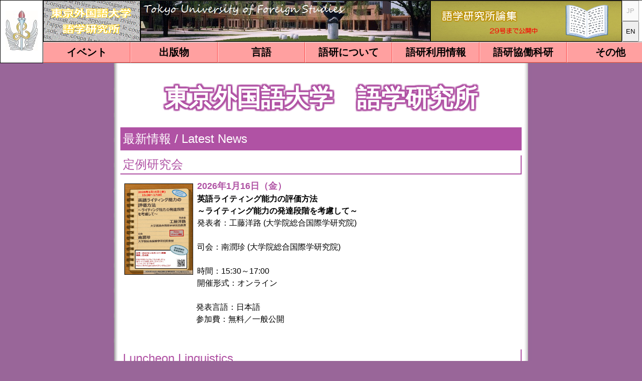

--- FILE ---
content_type: text/html
request_url: http://www.tufs.ac.jp/common/fs/ilr/
body_size: 6540
content:
<!DOCTYPE html>
<html lang="ja">
  <head>
    <meta http-equiv="content-type" content="text/html; charset=utf-8">
    <meta name="keywords" content="語研,goken,語学研究所,東京外国語大学語学研究所">
    <meta name="GENERATOR" content="IBM WebSphere Studio Homepage Builder Version 11.0.0.0 for Windows">
    <meta http-equiv="Content-Style-Type" content="text/css">
    <title>東京外国語大学 語学研究所</title>
    <link href="style/hpbsite2014.css" rel="stylesheet" type="text/css">
    <style>
      <!--
        div.article > img:nth-child(1){
          margin: 8px 8px 48px 8px;
          cursor: zoom-in;
        }
      -->
    </style>
  </head>
  <body>
    <div id="menu""></div>
    <script type="text/javascript" src="menu.js?ver=(new Date()).getTime()"></script>
    <a name="top"></a>
    <div class="main">
      <div class="title">東京外国語大学　語学研究所</div>
      <div class="lv1">最新情報 / Latest News</div>

      <div class="lv2">定例研究会</div>
      <!--※予定が決まり次第お知らせします。<br><br>-->
        <div class="article" id="260116">
          <img src="images/2026/20260116poster.jpg" width="135" height="180" align="left" border="1px" onclick="View(this);">
          <div style="margin-left: 151px;">
            <div class="lv3">2026年1月16日（金）</div>
            <b>英語ライティング能力の評価方法<br>
            ～ライティング能力の発達段階を考慮して～</b><br>
            発表者：工藤洋路 (大学院総合国際学研究院)<br><br>
            司会：南潤珍 (大学院総合国際学研究院)<br><br>
            時間：15:30～17:00<br>
            開催形式：オンライン<br><br>
            発表言語：日本語<br>
            参加費：無料／一般公開
          </div>
        </div><br><br clear=all>

      <div class="lv2">Luncheon Linguistics</div>
      ※予定が決まり次第お知らせします。<br><br>

      <div class="lv2">オープンアカデミー</div>
      語学研究所企画<br><span style="font-size: x-large;">「言葉とその周辺をきわめる－その6－」</span><br><br>
      開講期間：2025年10月7日～11月11日の毎週火曜日（全6回）<br>
      <span style="color: red;">終了しました。</span>
      <div style="text-align: right; font-weight: bold;">詳細はこちら→<a href="contents/koukai_kouza.html">オープンアカデミー</a></div><br>

      <div class="lv2">刊行物</div>
      「語研論集 特集 言語別検索」を追加しました。<br>
      <a href="contents/ronshuu.html">該当ページ</a>でこちら↓のボタンをクリックしてください。<br>
      <button onclick="OpenSearch();" style="font-size: large; font-weight: bold; padding: 20px;">語研論集 特集<br>言語別検索</button><br><br>

      <div class="lv2">講演会</div>
      ※予定が決まり次第お知らせします。<br><br>

      <div class="lv2">シンポジウム</div>
      ※予定が決まり次第お知らせします。<br><br><br>

      <div class="lv2">ワークショップ</div>
      ※予定が決まり次第お知らせします。<br><br><br>

      <!--
        <div class="lv1">最終更新 / Last-Update</div>
        最終更新日：2025年7月31日　2025年度オープンアカデミー「言葉とその周辺をきわめる－その6－」
      -->
      <div class="lv1">その他 / Other Informations</div>
      <font size="3"><b>東京外国語大学　語学研究所</font></b><br>
      <b>所長：</b>　風間伸次郎　（大学院総合国際学研究院教授）<br>
      <b>所在地：</b>　〒183-8534　東京都府中市朝日町３－１１－１　東京外国語大学研究講義棟419号室<br>
      （東京外国語大学のホームページは<a href="http://www.tufs.ac.jp/">こちら</a>）<br><br>
      <b>掲載内容について：</b><br>
      作成責任者は、このサイトに掲載した内容が正確なものであるよう努めていますが、<br>
      不備な点はご容赦ください。<br>
      このサイトを利用することに起因するいかなる不利益に対しても、<br>
      作成責任者は責任を負うことはできません。<br><br>
      <b>著作権について：</b><br>
      このサイトに掲載した記事については、著作権は各々の方々（原作者・翻訳者）にあります。<br>
      サイト全体の著作権は作成責任者にあります。<br>
      ご覧になる皆様が、著作権を尊重してくださることを前提に公開しています。<br><br>
      <b>その他：</b><br>
      このサイトには、文字コードにUTF-8を使用しているページがあります。あらかじめご了承下さい。<br><br>
      <b>お問い合わせ：</b><br>
      当サイトに関するお問い合わせは<br><br>
      ilr419[AT]tufs.ac.jp<br><br>
      までお願いいたします。※ [AT] を置きかえて下さい。<br>
      また、当サイトへリンクを張っていただく場合には、<br>
      同アドレスまで御一報いただきますようお願いいたします。
      <br>&nbsp;
      <div style="font-size:small;" align="right"><a href="#top">▲ ページ先頭へ戻る</a></div>
      <hr width="95%" align="center" color="#888888">
      <div style="font-size: small; font-weight: bold; margin-right: 2em" align="right">&copy; All rights reserved. Institute of Language Research, Tokyo University of Foreign Studies.
        <a href="http://www.tufs.ac.jp/common/fs/ilr/" style="text-decoration: none"><img src="images/logo_Univ_small.jpg" align="absmiddle" widgh="38" height="47"></a><br>
      </div>
      <div id="View" style="width: 100%; height: 100%; position: fixed; left: auto; top: 0px; z-Index: 10; display: none;" onclick="View(this);">
        <img src="">
      </div>
      <table id="Black" style="width: 100%; height: 100%; background-color: black; opacity: 0.7; position: fixed; z-Index: 9; left: 0px; top: 0px; display: none;" onclick="View(this);">
      </table>
    </div>
    <script>
      <!--
        icon(0);

        if(term() == 1){
          location.href = 'http://www.tufs.ac.jp/common/fs/ilr/index_sp.html';
        }
      -->
    </script>
  </body>
</html>

--- FILE ---
content_type: text/css
request_url: http://www.tufs.ac.jp/common/fs/ilr/style/hpbsite2014.css
body_size: 5784
content:
body{
  margin: 0px;
  background-color: #996699;
  background-attachment: fixed;
  overflow: scroll;
  font-family: meiryo, sans-serif;
}
d135{
  display: block;
  margin-left: 153px;
}
d180{
  display: block;
  margin-left: 198px;
}
dr{
  display: block;
  text-align: right;
}
div.title{
  text-align: center;
  padding-top: 40px;
  padding-bottom: 24px;
  font-family: sans-serif;
  font-weight: bold;
  height: 50px;
  font-size: 48px;
  color: white;
  white-space: nowrap;
  text-shadow: 0px  3px 2px #b052a4,
               3px  3px 2px #b052a4,
               3px  0px 2px #b052a4,
               3px -3px 2px #b052a4,
               0px -3px 2px #b052a4,
              -3px -3px 2px #b052a4,
              -3px  0px 2px #b052a4,
              -3px  3px 2px #b052a4;
}
div.lv1{
  background-color: #b052a4;
  color: #ffffff;
  font-size: 24px;
  margin: 20px 0px 10px 0px;
  padding: 5px 5px 5px 5px;
  text-align: left;
}
div.lv2{
  font-size: 24px;
  border-bottom: 2px solid #b052a4;
  border-right: 2px solid #b052a4;
  color: #b052a4;
  margin: 0px 0px 10px 0px;
  padding: 0px 0px 0px 5px;
  text-align: left;
}
div.lv3{
  font-size: 18px;
  font-weight: bold;
  color: #b052a4;
  text-align: left;
}
a{
  color: #b052a4; text-decoration: none; background-color: transparent;
}
a:visited{
  color: #bb99bb; text-decoration: none; background-color: transparent;
}
a:hover{
  color: firebrick; text-decoration: none; background-color: transparent;
}
a:active{
  color: #75aa75; text-decoration: none; background-color: transparent;
}
img{
  margin: 10px 10px 10px 10px;
}
.frame{
  border: 1px solid #000000;
  margin: 0px 0px 0px 0px;
}
.icon{
  margin: 0px 0px 0px 0px;
}
table{
  border-collapse: collapse;
}
table.data{
  border: 1px #e3e3e3 solid;
  border-collapse: collapse;
  border-spacing: 0;
  font-family: "Times New Roman";
}
table.data th{
  padding: 2px;
  border: 1px #e3e3e3 solid;
  background: #b052a4;
  font-weight: bold;
  font-size: small;
  color: #ffffff;
  text-align: center;
}
table.data td{
  padding: 12px 24px;
  border: 1px #e3e3e3 solid;
  background: #f5eaec;
  line-height: 125%;
  text-indent: 0em;
}
div.main{
  width: 800px;
  background: url(../images/bg_left.jpg)left repeat-y, url(../images/bg_right.jpg) right repeat-y, #ffffff;
  padding: 120px 20px 0px 20px;
  margin: 0 auto;
  line-height: 1.5;
}
#menu{
  border-collapse: collapse;
  padding: 0px;
  position: fixed;
  z-index: 5;
  left: 0;
  right: 0;
}
#menuSP{
  background-image: linear-gradient(0deg, #ffa0a0, #ff6060);
  border-bottom: solid 2px;
  width: 100%;
  height: 128px;
}
#ILR-SP{
  font-size: 48px;
  font-weight: bold;
  color: white;
  text-shadow: 0px  3px 2px #b37070,
               3px  3px 2px #b37070,
               3px  0px 2px #b37070,
               3px -3px 2px #b37070,
               0px -3px 2px #b37070,
              -3px -3px 2px #b37070,
              -3px  0px 2px #b37070,
              -3px  3px 2px #b37070;
  text-align: right;
  margin-top: 12px;
  margin-left: 48px;
  line-height: 1em;
}
#ILR-SP2{
  font-size: 20px;
  font-weight: bold;
  color: #60ffff;
  text-align: right;
  margin-left: 48px;
}
#OpenMenuSP{
  display: inline-block;
  width: 64px;
  height: 64px;
  padding-right: 36px;
}
#OpenMenuSP div{
  height: 6px;
  background-color: white;
  margin: 16px 0px;
}
#ChangeLangSP{
  display: inline-block;
  width: 64px;
  height: 64px;
  color: white;
  font-size: 58px;
  font-weight: bold;
  font-variant: small-caps;
}
#SubmenuSP{
  width: 100%;
  height: 100vh;
  background-image: linear-gradient(180deg, #d0ffff, #20ffff);
  font-size: 48px;
  padding: 24px;
  overflow: scroll;
}
.MenuOff{
  display: inline-block;
  width: 164px;
  padding: 6px 4px;
  font-weight: bold;
  font-size: 20px;
  text-align: center;
  background-color: #ffa0a0;
  border-top: 1px solid #ffe0e0;
  border-right: 1px solid #ff4040;
  border-bottom: 1px solid #ff4040;
  border-left: 1px solid #ffe0e0;
  margin: 0px;
  cursor: default;
}
.MenuOn{
  display: inline-block;
  width: 164px;
  padding: 6px 4px;
  font-weight: bold;
  font-size: 20px;
  text-align: center;
  background-color: #ff6060;
  border-top: 1px solid #ffe0e0;
  border-right: 1px solid #c00000;
  border-bottom: 1px solid #c00000;
  border-left: 1px solid #ffe0e0;
  margin: 0px;
  cursor: default;
}
div.MenuOffSp{
  font-size: 18px;
  font-weight: bold;
  background-color: #ffa0a0;
  border-top: 1px solid #ffe0e0;
  border-right: 1px solid #ff4040;
  border-bottom: 1px solid #ff4040;
  border-left: 1px solid #ffe0e0;
  margin: 0px;
}
div.MenuOnSp{
  font-size: 18px;
  font-weight: bold;
  background-color: #ff6060;
  border-top: 1px solid #ffe0e0;
  border-right: 1px solid #c00000;
  border-bottom: 1px solid #c00000;
  border-left: 1px solid #ffe0e0;
  margin: 0px;
}
.SubmenuOff{
  display: block;
  width: 164px;
  padding: 4px;
  font-size: 16px;
  background-color: #a0e0ff;
  border-top: 1px solid #e0ffff;
  border-right: 1px solid #4080ff;
  border-bottom: 1px solid #4080ff;
  border-left: 1px solid #e0ffff;
  margin: 0px;
}
.SubmenuOn{
  display: block;
  width: 164px;
  padding: 4px;
  font-size: 16px;
  background-color: #6080ff;
  border-top: 1px solid #e0ffff;
  border-right: 1px solid #0040ff;
  border-bottom: 1px solid #0040ff;
  border-left: 1px solid #e0ffff;
  margin: 0px;
}
.menu span.item{
  width: 128px;
  border: 1px solid;
}
sup{
  vertical-align: baseline;
  position: relative;
  top: -1ex;
}
div.article{
  margin-top: -104px;
  padding-top: 104px;
}


--- FILE ---
content_type: application/x-javascript
request_url: http://www.tufs.ac.jp/common/fs/ilr/menu.js?ver=(new%20Date()).getTime()
body_size: 24292
content:
var Menu = "";

// 現在の位置を取得
var Directory = location.href.match(/^.*ilr\//);

var Terminal = 0;
if(screen.orientation.angle == 0 || screen.orientation.angle == 180){
  if(window.screen.width / window.screen.height >= 1){
    Terminal = 0;
  }else{
    Terminal = 1;
  };
}else{
  if(window.screen.height / window.screen.width >= 1){
    Terminal = 0;
  }else{
    Terminal = 1;
  };
}

// 言語モード(0 : 日本語のみ　1 : 英語あり)
var Menumode = 1;

// 現在の表示言語を取得
var Language = 0;
var Lang = "";
var Url = location.href;
if(Url.match(/_en/)){
  Language = 1;
  Lang = "_en";
}

// 画像ファイル名(ファイルはディレクトリ「ilr > images」の中に入れてください)
var Goken = "goken.gif"; // メニュー左
var BannerC = ["tufs.jpg", "contents/koukai_kouza.html"]; // メニュー中
var BannerR = ["", ""]; // メニュー右
var BannerR1 = ["luncheon.jpg", "contents/luncheon.html"];
var BannerR2 = ["ronshuu.jpg", "contents/ronshuu.html"];
// var BannerR3 = ["teirei.jpg", "contents/teirei.html"];

var R = Math.floor(Math.random() * 2) + 1; // 係数はBannerRのパターン数
BannerR = eval("BannerR" + R);

if(Terminal == 0){
  // メニュー描画領域作成
  Menu +=
    "<table id=\"Table\" cellpadding=\"0\" cellspacing=\"0\" align=\"center\" border=\"1\" bgcolor=\"#ffffff\">" +
      "<tr>" +
        "<td rowspan=\"4\" style=\"border: solid 1px;\"><a href=\"http://www.tufs.ac.jp/\" style=\"text-decoration: none\"><img src=\"" + Directory + "/images/logo_Univ_large.jpg\" hspace=\"8\"></a>" +
        "<td>" +
          "<table cellpadding=\"0\" cellspacing=\"0\">" +
            "<tr>" +
              "<td><a href=\"" + Directory + "index" + Lang + ".html\"><img src=\"" + Directory + "images/" + Goken + "\" border=\"1\" style=\"vertical-align: bottom\" bordercolor=\"black\" class=\"frame\"></a>";
  if(BannerC[0] != ""){
    Menu +=
              "<td><a href=\"" + Directory + BannerC[1] + "\"><img src=\"" + Directory + "images/" + BannerC[0] + "\" border=\"1\" style=\"vertical-align: bottom; width: 576px; height: 80px;\" bordercolor=\"black\" class=\"frame\"></a>";
  }else{
    Menu +=
              "<td><a href=\"https://www.tufs.ac.jp\"><img src=\"" + Directory + "images/tufs.jpg\" border=\"1\" style=\"vertical-align: bottom; width: 576px; height: 80px;\" bordercolor=\"black\" class=\"frame\"></a>";
  }
    Menu +=
              "<td><a href=\"" + Directory + BannerR[1] + "\"><img src=\"" + Directory + "images/" + BannerR[0] + "\" border=\"1\" style=\"vertical-align: bottom; width: 380px; height: 80px;\" bordercolor=\"black\" class=\"frame\"></a>";
  if(Menumode == 0){
    Menu +=
              "<td width=\"47\" valign=\"center\" cellpadding=\"\"><input type=\"button\" value=\"JP\" style=\"width: 100%;\">";
  }else{
    if(Language == 0){
      Menu +=
              "<td width=\"100%\" height=\"100%\" valign=\"center\" cellpadding=\"\"><input type=\"button\" disabled value=\"JP\" style=\"width: 100%; height: 41px; border: solid 1px;\"><br><input type=\"button\" value=\"EN\" onclick=\"ChangeLang(1);\" style=\"width: 100%; height: 41px; cursor: pointer;\">";
    }else{
      Menu +=
              "<td width=\"100%\" valign=\"center\" cellpadding=\"\"><input type=\"button\" value=\"JP\" onclick=\"ChangeLang(0);\" style=\"width: 100%; height: 41px; cursor: pointer;\"><br><input type=\"button\" disabled value=\"EN\" style=\"width: 100%; height: 41px;\">";
    }
  }
  if(Language == 0){ // メニュー作成(日本語)
    Menu +=
          "</table>" +
      "<tr>" +
        "<td>" +
          "<table cellpadding=\"0\" cellspacing=\"0\">" +
            "<tr>" +
              "<td><div class=\"MenuOff\" onmouseover=\"PopupMenu(0); RollOver(this, \'MenuOn\'); ChangeCursor(1);\" onmouseout=\"DisplayMode(\'none\', 0); RollOver(this, \'MenuOff\'); ChangeCursor(0);\">イベント</div><div id=\"Submenu0\" style=\"display: block;\"></div>" +
              "<td><div class=\"MenuOff\" onmouseover=\"PopupMenu(1); RollOver(this, \'MenuOn\'); ChangeCursor(1);\" onmouseout=\"DisplayMode(\'none\', 1); RollOver(this, \'MenuOff\'); ChangeCursor(0);\">出版物</div><div id=\"Submenu1\" style=\"display: block;\"></div>" +
              "<td><div class=\"MenuOff\" onmouseover=\"PopupMenu(2); RollOver(this, \'MenuOn\'); ChangeCursor(1);\" onmouseout=\"DisplayMode(\'none\', 2); RollOver(this, \'MenuOff\'); ChangeCursor(0);\">言語</div><div id=\"Submenu2\" style=\"display: block;\"></div>" +
              "<td><div class=\"MenuOff\" onmouseover=\"PopupMenu(3); RollOver(this, \'MenuOn\'); ChangeCursor(1);\" onmouseout=\"DisplayMode(\'none\', 3); RollOver(this, \'MenuOff\'); ChangeCursor(0);\">語研について</div><div id=\"Submenu3\" style=\"display: block;\"></div>" +
              "<td><div class=\"MenuOff\" onmouseover=\"PopupMenu(4); RollOver(this, \'MenuOn\'); ChangeCursor(1);\" onmouseout=\"DisplayMode(\'none\', 4); RollOver(this, \'MenuOff\'); ChangeCursor(0);\">語研利用情報</div><div id=\"Submenu4\" style=\"display: block;\"></div>" +
              "<td><div class=\"MenuOff\" onmouseover=\"PopupMenu(5); RollOver(this, \'MenuOn\'); ChangeCursor(1);\" onmouseout=\"DisplayMode(\'none\', 5); RollOver(this, \'MenuOff\'); ChangeCursor(0);\">語研協働科研</div><div id=\"Submenu5\" style=\"display: block;\"></div></a>" +
              "<td><div class=\"MenuOff\" onmouseover=\"PopupMenu(6); RollOver(this, \'MenuOn\'); ChangeCursor(1);\" onmouseout=\"DisplayMode(\'none\', 6); RollOver(this, \'MenuOff\'); ChangeCursor(0);\">その他</div><div id=\"Submenu6\" style=\"display: block;\"></div>" +
          "</table>" +
    "</table>";
  }else{ // メニュー作成(英語)
    Menu +=
          "</table>" +
      "<tr>" +
        "<td>" +
          "<table cellpadding=\"0\" cellspacing=\"0\">" +
            "<tr>" +
              "<td><div class=\"MenuOff\" onmouseover=\"PopupMenu(0); RollOver(this, \'MenuOn\'); ChangeCursor(1);\" onmouseout=\"DisplayMode(\'none\', 0); RollOver(this, \'MenuOff\'); ChangeCursor(0);\">Events</div><div id=\"Submenu0\" style=\"display: block;\"></div>" +
              "<td><div class=\"MenuOff\" onmouseover=\"PopupMenu(1); RollOver(this, \'MenuOn\'); ChangeCursor(1);\" onmouseout=\"DisplayMode(\'none\', 1); RollOver(this, \'MenuOff\'); ChangeCursor(0);\">Publications</div><div id=\"Submenu1\" style=\"display: block;\"></div>" +
              "<td><div class=\"MenuOff\" onmouseover=\"PopupMenu(2); RollOver(this, \'MenuOn\'); ChangeCursor(1);\" onmouseout=\"DisplayMode(\'none\', 2); RollOver(this, \'MenuOff\'); ChangeCursor(0);\">Languages</div><div id=\"Submenu2\" style=\"display: block;\"></div>" +
              "<td><div class=\"MenuOff\" onmouseover=\"PopupMenu(3); RollOver(this, \'MenuOn\'); ChangeCursor(1);\" onmouseout=\"DisplayMode(\'none\', 3); RollOver(this, \'MenuOff\'); ChangeCursor(0);\">About Us</div><div id=\"Submenu3\" style=\"display: block;\"></div>" +
              "<td><div class=\"MenuOff\" onmouseover=\"PopupMenu(4); RollOver(this, \'MenuOn\'); ChangeCursor(1);\" onmouseout=\"DisplayMode(\'none\', 4); RollOver(this, \'MenuOff\'); ChangeCursor(0);\">Information</div><div id=\"Submenu4\" style=\"display: block;\"></div>" +
              "<td><div class=\"MenuOff\" onmouseover=\"PopupMenu(5); RollOver(this, \'MenuOn\'); ChangeCursor(1);\" onmouseout=\"DisplayMode(\'none\', 5); RollOver(this, \'MenuOff\'); ChangeCursor(0);\">Grants-in-Aid</div><div id=\"Submenu5\" style=\"display: block;\"></div>" +
              "<td><div class=\"MenuOff\" onmouseover=\"PopupMenu(6); RollOver(this, \'MenuOn\'); ChangeCursor(1);\" onmouseout=\"DisplayMode(\'none\', 6); RollOver(this, \'MenuOff\'); ChangeCursor(0);\">Others</div><div id=\"Submenu6\" style=\"display: block;\"></div>" +
          "</table>" +
    "</table>";
  }
  document.getElementById("menu").innerHTML = Menu;
}else{
  if(Language == 0){
    Menu +=
      "<table id=\"menuSP\">" +
        "<tr>" +
          "<td style=\"width: 70%;\"><div style=\"display: inline-block;\"><div id=\"ILR-SP\">東京外国語大学 語学研究所</div><div id=\"ILR-SP2\">Institute of Language Research</div></div>" +
          "<td style=\"width: 5%;\">" +
          "<td style=\"width: 25%; text-align: right; padding-right: 48px;\"><span id=\"OpenMenuSP\" onclick=\"OpenMenuSP();\"><div></div><div></div><div></div></span><span id=\"ChangeLangSP\" onclick=\"ChangeLang(1);\"><div style=\"position: relative;\"><span style=\"position: absolute; color: grey; left: 8px; top: 8px;\">En</span><span style=\"position: absolute; color: white; left: 0px; top: -8px;\">Jp</span></div></span>" +
      "</table>" +
      "<div id=\"SubmenuSP\" style=\"display: none;\">" +
      "<table>";
    if(Url.indexOf("contents") != -1){
      Menu +=
        "<tr>" +
          "<td>" +
            "<div><b><a href=\"" + Directory + "index.html\">トップページ</a></b></div>";
    }
    Menu +=
        "<tr>" +
          "<td>" +
            "<div onclick=\"OpenSubmenuSP(this);\"><b>▼イベント</b></div>" +
            "<div><b>　<a href=\"" + Directory + "contents/luncheon.html\">Luncheon Linguistics</a></b></div>" +
            "<div><b>　<a href=\"" + Directory + "contents/teirei.html\">定例研究会</a></b></div>" +
            "<div><b>　<a href=\"" + Directory + "contents/kenkyukai.html\">研究会</a></b></div>" +
            "<div><b>　<a href=\"" + Directory + "contents/koenkai.html\">講演会</a></b></div>" +
            "<div><b>　<a href=\"" + Directory + "contents/symposium.html\">シンポジウム</a></b></div>" +
            "<div><b>　<a href=\"" + Directory + "contents/workshop.html\">ワークショップ</a></b></div>" +
            "<div><b>　<a href=\"" + Directory + "contents/koukai_kouza.html\">オープンアカデミー</a></b></div>" +
        "<tr>" +
          "<td>" +
            "<div onclick=\"OpenSubmenuSP(this);\"><b>▼出版物</b></div>" +
            "<div><b>　<a href=\"" + Directory + "contents/ronshuu.html\">語学研究所論集</a></b></div>" +
            "<div><b>　<a href=\"" + Directory + "contents/database.html\">語研論集データベース</a></b></div>" +
            "<div><b>　<a href=\"" + Directory + "contents/publication.html\">その他出版物</a></b></div>" +
        "<tr>" +
          "<td>" +
            "<div onclick=\"OpenSubmenuSP(this);\"><b>▼言語</b></div>" +
            "<div><b>　<a href=\"" + Directory + "contents/archive.html\">言語アーカイヴ</a></b></div>" +
            "<div><b>　<a href=\"" + Directory + "contents/langedu_map.html\">大学別語学教育情報</a></b></div>" +
            "<div><b>　<a href=\"" + Directory + "contents/langedu_lang.html\">言語で検索</a></b></div>" +
            "<div><b>　<a href=\"" + Directory + "contents/langedu_univ.html\">大学で検索</a></b></div>" +
        "<tr>" +
          "<td>" +
            "<div onclick=\"OpenSubmenuSP(this);\"><b>▼語研について</b></div>" +
            "<div><b>　<a href=\"" + Directory + "contents/ayumi.html\">語学研究所の歩み</a></b></div>" +
            "<div><b>　<a href=\"" + Directory + "contents/member.html\">所員一覧</a></b></div>" +
            "<div><b>　<a href=\"" + Directory + "contents/executive.html\">幹事一覧</a></b></div>" +
        "<tr>" +
          "<td>" +
            "<div onclick=\"OpenSubmenuSP(this);\"><b>▼語研利用情報</b></div>" +
            "<div><b>　<a href=\"" + Directory + "contents/calendar.html\">語学研究所使用予定表</a></b></div>" +
            "<div><b>　<a href=\"" + Directory + "contents/goken_tosho.html\">語学研究所別置図書</a></b></div>" +
        "<tr>" +
          "<td>" +
            "<div onclick=\"OpenSubmenuSP(this);\"><b>▼語研協働科研</b></div>" +
            "<div><b>　<a href=\"" + Directory + "contents/kaken.html\">科研基盤研究B　語研協働プロジェクト</a></b></div>" +
        "<tr>" +
          "<td>" +
            "<div onclick=\"OpenSubmenuSP(this);\"><b>▼その他</b></div>" +
            "<div><b>　<a href=\"" + Directory + "contents/link.html\">リンク</a></b></div>" +
    "</div>";
  }else{
    Menu +=
      "<table id=\"menuSP\">" +
        "<tr>" +
          "<td style=\"width: 70%;\"><div style=\"display: inline-block;\"><div id=\"ILR-SP\" style=\"font-size: 36px;\">Institute of Language Research</div><div id=\"ILR-SP2\">Tokyo University of Foreign Studies</div></div>" +
          "<td style=\"width: 5%;\">" +
          "<td style=\"width: 25%; text-align: right; padding-right: 48px;\"><span id=\"OpenMenuSP\" onclick=\"OpenMenuSP();\"><div></div><div></div><div></div></span><span id=\"ChangeLangSP\" onclick=\"ChangeLang(0);\"><div style=\"position: relative;\"><span style=\"position: absolute; color: grey; left: 0px; top: -8px;\">Jp</span><span style=\"position: absolute; color: white; left: 8px; top: 8px;\">En</span></div></span>" +
      "</table>" +
      "<div id=\"SubmenuSP\" style=\"display: none;\">" +
      "<table>";
    if(Url.indexOf("contents") != -1){
      Menu +=
        "<tr>" +
          "<td>" +
            "<div><b><a href=\"" + Directory + "index.html\">Top</a></b></div>";
    }
    Menu +=
        "<tr>" +
          "<td>" +
            "<div onclick=\"OpenSubmenuSP(this);\"><b>▼Events</b></div>" +
            "<div><b>　<a href=\"" + Directory + "contents/events_en.html\">Future / Past Events</a></b></div>" +
        "<tr>" +
          "<td>" +
            "<div onclick=\"OpenSubmenuSP(this);\"><b>▼Publications</b></div>" +
            "<div><b>　<a href=\"" + Directory + "contents/ronshuu_en.html\">Journal of the ILR</a></b></div>" +
            "<div><b>　<a href=\"" + Directory + "contents/database_en.html\">Database of the Research</a></b></div>" +
        "<tr>" +
          "<td>" +
            "<div onclick=\"OpenSubmenuSP(this);\"><b>▼Languages</b></div>" +
            "<div><b>　<a href=\"" + Directory + "contents/archive.html\">Language Archives (JP)</a></b></div>" +
            "<div><b>　<a href=\"" + Directory + "contents/langedu_map.html\">Educational Information (JP)</a></b></div>" +
        "<tr>" +
          "<td>" +
            "<div onclick=\"OpenSubmenuSP(this);\"><b>▼About Us</b></div>" +
            "<div><b>　<a href=\"" + Directory + "contents/member_en.html\">Members</a></b></div>" +
            "<div><b>　<a href=\"" + Directory + "contents/executive_en.html\">Executives</a></b></div>" +
        "<tr>" +
          "<td>" +
            "<div onclick=\"OpenSubmenuSP(this);\"><b>▼Information</b></div>" +
            "<div><b>　<a href=\"" + Directory + "contents/calendar_en.html\">Schedule for Use</a></b></div>" +
            "<div><b>　<a href=\"" + Directory + "contents/goken_tosho_en.html\">ILR Library Shelf</a></b></div>" +
        "<tr>" +
          "<td>" +
            "<div onclick=\"OpenSubmenuSP(this);\"><b>▼Grants-in-Aid</b></div>" +
            "<div><b>　<a href=\"" + Directory + "contents/kaken.html\">Grants-in-Aid for Scientific Research</a></b></div>" +
        "<tr>" +
          "<td>" +
            "<div onclick=\"OpenSubmenuSP(this);\"><b>▼Others</b></div>" +
            "<div><b>　<a href=\"" + Directory + "contents/link_en.html\">Links</a></b></div>" +
    "</div>";
  }
  document.getElementById("menu").innerHTML = Menu;
  HideSubmenuSP();
}

function HideSubmenuSP(){
  var Target = document.getElementById("SubmenuSP").getElementsByTagName("tr");
  for(var i = 0; i < Target.length; i++){
    for(var j = 0; j < Target[i].getElementsByTagName("div").length; j++){
      if(j > 0){
        Target[i].getElementsByTagName("div")[j].style.display = "none";
      }else{
        Target[i].getElementsByTagName("div")[j].innerHTML = Target[i].getElementsByTagName("div")[j].innerHTML.replace(/△/, "▼");
      }
    }
  }
}

function OpenSubmenuSP(Target){
  HideSubmenuSP();
  Target.innerHTML = Target.innerHTML.replace(/▼/, "△");
  for(var i = 0; i < Target.parentNode.getElementsByTagName("div").length; i++){
    Target.parentNode.getElementsByTagName("div")[i].style.display = "block";
  }
}

function OpenMenuSP(){
  if(document.getElementById("SubmenuSP").style.display == "none"){
    document.getElementById("SubmenuSP").style.display = "block";
  }else{
    document.getElementById("SubmenuSP").style.display = "none";
  }
}

function PopupMenu(Item){
  var Left = document.getElementById("Table").offsetLeft;
  var Submenu = document.getElementById('Submenu' + Item);
  var PopupMenuItem = new Array();
  if(Language == 0){ // サブメニュー作成(日本語)
    switch(Item){
      case 0:
        PopupMenuItem.push(["Luncheon Linguistics", "luncheon.html"]);
        PopupMenuItem.push(["定例研究会", "teirei.html"]);
        PopupMenuItem.push(["研究会", "kenkyukai.html"]);
        PopupMenuItem.push(["講演会", "koenkai.html"]);
        PopupMenuItem.push(["シンポジウム", "symposium.html"]);
        PopupMenuItem.push(["ワークショップ", "workshop.html"]);
        PopupMenuItem.push(["オープンアカデミー", "koukai_kouza.html"]);
        break;
      case 1:
        PopupMenuItem.push(["語学研究所論集", "ronshuu.html"]);
        PopupMenuItem.push(["語研論集データベース", "database.html"]);
        PopupMenuItem.push(["出版物", "publication.html"]);
        break;
      case 2:
        PopupMenuItem.push(["言語アーカイヴ", "archive.html"]);
        PopupMenuItem.push(["大学別語学教育情報", "langedu_map.html"]);
        PopupMenuItem.push(["言語で検索", "langedu_lang.html"]);
        PopupMenuItem.push(["大学で検索", "langedu_univ.html"]);
        break;
      case 3:
        PopupMenuItem.push(["語学研究所の歩み", "ayumi.html"]);
        PopupMenuItem.push(["所員一覧", "member.html"]);
        PopupMenuItem.push(["幹事一覧", "executive.html"]);
        break;
      case 4:
        PopupMenuItem.push(["語学研究所使用予定表", "calendar.html"]);
        PopupMenuItem.push(["語学研究所別置図書", "goken_tosho.html"]);
        break;
      case 5:
        PopupMenuItem.push(["科研基盤研究B<br>語研協働プロジェクト", "kaken.html"]);
        break;
      case 6:
        PopupMenuItem.push(["リンク", "link.html"]);
        break;
    }
  }else{ // サブメニュー作成(英語)
    switch(Item){
      case 0:
        PopupMenuItem.push(["Future / Past Events", "events_en.html"]);
        break;
      case 1:
        PopupMenuItem.push(["Journal of the ILR", "ronshuu_en.html"]);
        PopupMenuItem.push(["Database of the Research", "database.html"]);
        break;
      case 2:
        PopupMenuItem.push(["Language <br>Archives (JP)", "archive.html"]);
        PopupMenuItem.push(["Educational Information (JP)", "langedu_map.html"]);
        break;
      case 3:
        PopupMenuItem.push(["Members", "member_en.html"]);
        PopupMenuItem.push(["Executives", "executive_en.html"]);
        break;
      case 4:
        PopupMenuItem.push(["Schedule for Use", "calendar_en.html"]);
        PopupMenuItem.push(["ILR Library Shelf", "goken_tosho_en.html"]);
        break;
      case 5:
        PopupMenuItem.push(["Grants-in-Aid<br>for Scientific Research", "kaken_en.html"]);
        break;
      case 6:
        PopupMenuItem.push(["Links", "link_en.html"]);
        break;
    }
  }
  var Layer;
  Layer = "<div id='Popmenu' style='position: absolute;'>\n";
  for(i = 0; i < PopupMenuItem.length; i++){
    Layer +="<a href='" + Directory + "contents\/" + PopupMenuItem[i][1] + "' style='text-decoration: none; color: black'>";
    Layer +="<div id='Submenu" + Item + "' class='SubmenuOff'";
    Layer +="onmouseover=\"RollOver(this, 'SubmenuOn'); DisplayMode('block'," + Item + ");\" ";
    Layer +="onmouseout=\"RollOver(this, 'SubmenuOff'); DisplayMode('none'," + Item + ");\">" + PopupMenuItem[i][0] + "</div></a>\n";
  }
  Layer += "</div>\n";
  Submenu.style.display ='block';
  Submenu.innerHTML = Layer;
}

function RollOver(Obj, Val){
  Obj.className = Val;
}

function JumpUrl(Url){
  window.open(Url, "new");
}

function DisplayMode(Mode, Item){
  document.getElementById('Submenu' + Item).style.display = Mode;
}

function ChangeLang(To){
  Url = location.href;
  var JaEn = new Array();
  if(To == 1){ //JP→EN
    JaEn =
    [
      "index ayumi:index_en",
      "luncheon teirei kenkyukai koenkai symposium workshop koukai_kouza:events_en",
      "ronshuu database publication:ronshuu_en",
      "archive langedu_map langedu_lang langedu_univ:index_en",
      "member:member_en",
      "executive:executive_en",
      "calendar:calendar_en",
      "goken_tosho:goken_tosho_en",
      "kaken:kaken_en",
      "link:link_en"
    ];
  }else{       //EN→JP
    JaEn =
    [
      "index_en:index",
      "events_en:luncheon",
      "ronshuu_en:ronshuu",
      "member_en:member",
      "executive_en:executive",
      "calendar_en:calendar",
      "goken_tosho_en:goken_tosho",
      "kaken_en:kaken",
      "link_en:link"
    ];
  }
  for(var i = 0; i < JaEn.length; i++){
    for(var j = 0; j < JaEn[i].split(":")[0].split(" ").length; j++){
      if(Url.indexOf(JaEn[i].split(":")[0].split(" ")[j]) != -1){
        Url = Url.replace((JaEn[i].split(":")[0].split(" ")[j] + ".html"), JaEn[i].split(":")[1] + ".html");
        if(Url.indexOf("contents/index") != -1){
          Url = Url.replace("contents/", "");
        }
        location.href = Url;
        break;
      }
    }
  }
}

function Term(){
  return Terminal;
}

function icon(depth){
  var Dir = "";
  Dir = "../".repeat(depth);
  pdf_icon = "<img src=\"" + Dir + "images/pdf_icon.gif\" alt=\"\" height=\"16\" width=\"16\" border=\"0\" class=\"icon\">";
  jpeg_icon = "<img src=\"" + Dir + "images/jpeg_icon.gif\" alt=\"\" height=\"16\" width=\"16\" border=\"0\" class=\"icon\">";
  new_icon = "<img src=\"" + Dir + "images/icon_new.gif\"  border=\"0\" class=\"icon\">";
  document.body.innerHTML = document.body.innerHTML.replace(/<pdf>/g, pdf_icon);
  document.body.innerHTML = document.body.innerHTML.replace(/<jpeg>/g, jpeg_icon);
  document.body.innerHTML = document.body.innerHTML.replace(/<new>/g, new_icon);
}

function ChangeCursor(Mode){
  if(Mode == 0){
    document.body.style.cursor = "default";
  }else if(Mode == 1){
    document.body.style.cursor = "pointer";
  }
}

function AddChangeCursor(){
  var Years = document.getElementsByClassName("lv2");
  for(var i = 0; i < Years.length; i++){
    Years[i].addEventListener("mouseover", function(){document.body.style.cursor = "pointer";}, false);
    Years[i].addEventListener("mouseout", function(){document.body.style.cursor = "default";}, false);
  }
}

function View(Target){
  if(Terminal == 0){
    if(Target.id != "View" && Target.id != "Black"){
      var Image = document.getElementById("View").getElementsByTagName("img")[0];
      Image.src = Target.src;
      document.getElementById("View").style.display = "inline-block";
      document.getElementById("Black").style.display = "block";
      if(Target.width == "135"){
        Image.height = window.innerHeight * 0.95;
        Image.width = Image.height * 3 / 4;
        //Image.width = Image.naturalWidth * Image.height / Image.naturalHeight;
        document.getElementById("View").style.top = "0px";

      }else{
        Image.width = window.innerHeight * 0.95;
        Image.height = Image.width * 3 / 4;
        //Image.height = Image.naturalHeight * Image.width / Image.naturalWidth;
        document.getElementById("View").style.top = (Image.width - Image.height) / 2 + "px";
      }
    }else{
      document.getElementById("View").style.display = "none";
      document.getElementById("Black").style.display = "none";
    }
  }
}